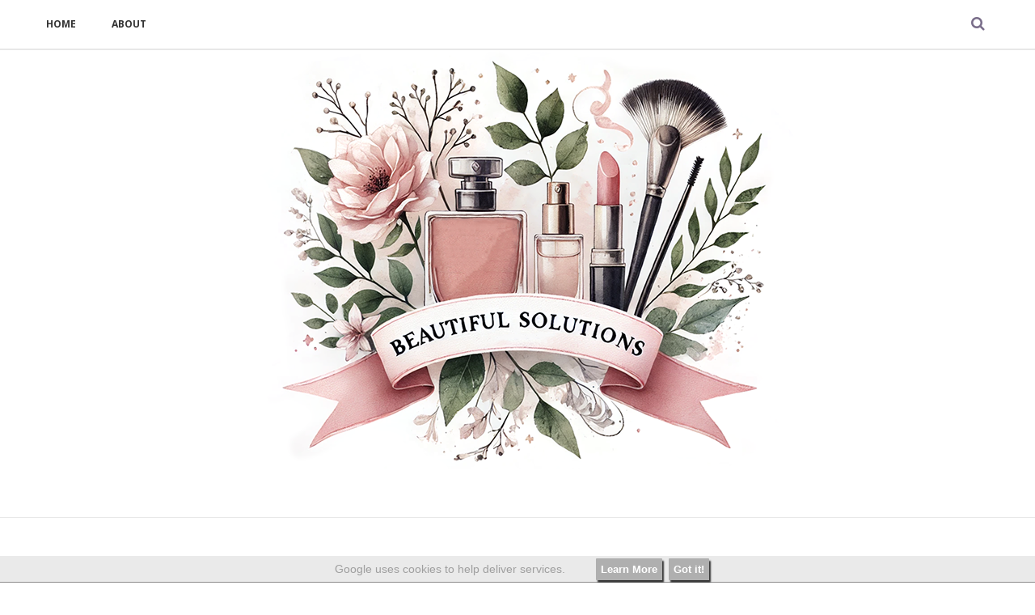

--- FILE ---
content_type: text/plain
request_url: https://www.google-analytics.com/j/collect?v=1&_v=j102&a=737240179&t=pageview&_s=1&dl=https%3A%2F%2Fwww.beautiful-solutions.co.uk%2F2018%2F03%2Favoid-cat-care-catastrophes.html&ul=en-us%40posix&dt=Avoid%20Cat%20Care%20Catastrophes!%20-%20Beautiful%20Solutions&sr=1280x720&vp=1280x720&_u=IEBAAEABAAAAACAAI~&jid=1384384799&gjid=556873392&cid=1827318444.1769331325&tid=UA-32533832-1&_gid=2126463867.1769331325&_r=1&_slc=1&z=1661159957
body_size: -454
content:
2,cG-EFJ8R3XN9W

--- FILE ---
content_type: text/javascript; charset=UTF-8
request_url: https://www.beautiful-solutions.co.uk/feeds/posts/summary/?callback=jQuery112005570753016741243_1769331323460&category=pets&max-results=5&alt=json-in-script
body_size: 3399
content:
// API callback
jQuery112005570753016741243_1769331323460({"version":"1.0","encoding":"UTF-8","feed":{"xmlns":"http://www.w3.org/2005/Atom","xmlns$openSearch":"http://a9.com/-/spec/opensearchrss/1.0/","xmlns$blogger":"http://schemas.google.com/blogger/2008","xmlns$georss":"http://www.georss.org/georss","xmlns$gd":"http://schemas.google.com/g/2005","xmlns$thr":"http://purl.org/syndication/thread/1.0","id":{"$t":"tag:blogger.com,1999:blog-4677675398126021071"},"updated":{"$t":"2026-01-24T09:15:15.397+00:00"},"category":[{"term":"homes and gardens"},{"term":"business and self employment"},{"term":"beauty"},{"term":"health and wellbeing"},{"term":"travel"},{"term":"finance"},{"term":"fashion"},{"term":"cars and driving"},{"term":"weddings"},{"term":"family and parenting"},{"term":"careers"},{"term":"pets"},{"term":"entertaining and events"},{"term":"self development"},{"term":"education"},{"term":"relationships"},{"term":"hobbies"},{"term":"food and drink"},{"term":"technology"},{"term":"environment"},{"term":"law"},{"term":"blogging"},{"term":"pregnancy and postpartum"},{"term":"psychology"},{"term":"featured"},{"term":"poems"}],"title":{"type":"text","$t":"Beautiful Solutions"},"subtitle":{"type":"html","$t":"A UK based lifestyle blog"},"link":[{"rel":"http://schemas.google.com/g/2005#feed","type":"application/atom+xml","href":"https:\/\/www.beautiful-solutions.co.uk\/feeds\/posts\/summary"},{"rel":"self","type":"application/atom+xml","href":"https:\/\/www.blogger.com\/feeds\/4677675398126021071\/posts\/summary?alt=json-in-script\u0026max-results=5\u0026category=pets"},{"rel":"alternate","type":"text/html","href":"https:\/\/www.beautiful-solutions.co.uk\/search\/label\/pets"},{"rel":"hub","href":"http://pubsubhubbub.appspot.com/"},{"rel":"next","type":"application/atom+xml","href":"https:\/\/www.blogger.com\/feeds\/4677675398126021071\/posts\/summary?alt=json-in-script\u0026start-index=6\u0026max-results=5\u0026category=pets"}],"author":[{"name":{"$t":"Unknown"},"email":{"$t":"noreply@blogger.com"},"gd$image":{"rel":"http://schemas.google.com/g/2005#thumbnail","width":"16","height":"16","src":"https:\/\/img1.blogblog.com\/img\/b16-rounded.gif"}}],"generator":{"version":"7.00","uri":"http://www.blogger.com","$t":"Blogger"},"openSearch$totalResults":{"$t":"69"},"openSearch$startIndex":{"$t":"1"},"openSearch$itemsPerPage":{"$t":"5"},"entry":[{"id":{"$t":"tag:blogger.com,1999:blog-4677675398126021071.post-5210729946116305161"},"published":{"$t":"2025-08-01T19:26:00.005+01:00"},"updated":{"$t":"2026-01-21T20:36:35.941+00:00"},"category":[{"scheme":"http://www.blogger.com/atom/ns#","term":"pets"}],"title":{"type":"text","$t":"How to Care for Your Small Animals as a Family"},"summary":{"type":"text","$t":"Family life never really slows down. If you're a mum too then you'll know that there’s always something that needs our attention- keeping the house ticking over, getting everyone where they need to be, squeezing in work, trying to have a social life and maybe even a bit of time for yourself. It’s a lot, and it’s easy to fall into the trap of thinking you have to do it all but you don’t. Getting "},"link":[{"rel":"edit","type":"application/atom+xml","href":"https:\/\/www.blogger.com\/feeds\/4677675398126021071\/posts\/default\/5210729946116305161"},{"rel":"self","type":"application/atom+xml","href":"https:\/\/www.blogger.com\/feeds\/4677675398126021071\/posts\/default\/5210729946116305161"},{"rel":"alternate","type":"text/html","href":"https:\/\/www.beautiful-solutions.co.uk\/2025\/08\/how-to-care-for-your-pets-as-family.html","title":"How to Care for Your Small Animals as a Family"}],"author":[{"name":{"$t":"Unknown"},"email":{"$t":"noreply@blogger.com"},"gd$image":{"rel":"http://schemas.google.com/g/2005#thumbnail","width":"16","height":"16","src":"https:\/\/img1.blogblog.com\/img\/b16-rounded.gif"}}],"media$thumbnail":{"xmlns$media":"http://search.yahoo.com/mrss/","url":"https:\/\/blogger.googleusercontent.com\/img\/b\/R29vZ2xl\/AVvXsEiCg2RVNfaOBM9onTTnNd8y7PjMup9BsnLaBDj_wBQdoKjW42UGpbIAJHhFKBD2t7E4GFcH1Uu0eiOYryYwG57FWwhgypvdRyZq3rC23oH6fC0bOO48MWvS-5FNVershTDLyHVvg797hFQKaqgmFjWjEgdiYyoi-G0mWklW4zQwPC0XhQSCNi18F3K56i4\/s72-c\/pexels-ellie-burgin-1661546-3362697.jpg","height":"72","width":"72"}},{"id":{"$t":"tag:blogger.com,1999:blog-4677675398126021071.post-4865478252988014054"},"published":{"$t":"2024-05-14T09:05:00.003+01:00"},"updated":{"$t":"2024-05-14T09:05:41.342+01:00"},"category":[{"scheme":"http://www.blogger.com/atom/ns#","term":"pets"}],"title":{"type":"text","$t":"7 Simple Lifestyle Habits for a Happy and Healthy Dog"},"summary":{"type":"text","$t":"Your dog has and always will be a valued member of your family. Much like you keep up with your own healthcare appointments, exercise regime and sleep hygiene, you need to make sure your furry companion is getting the same royal treatment as they get older. Your household needs to provide a safe and supportive space for them to thrive and grow in a loving environment. Starting lifestyle habits "},"link":[{"rel":"edit","type":"application/atom+xml","href":"https:\/\/www.blogger.com\/feeds\/4677675398126021071\/posts\/default\/4865478252988014054"},{"rel":"self","type":"application/atom+xml","href":"https:\/\/www.blogger.com\/feeds\/4677675398126021071\/posts\/default\/4865478252988014054"},{"rel":"alternate","type":"text/html","href":"https:\/\/www.beautiful-solutions.co.uk\/2024\/05\/7-simple-lifestyle-habits-for-happy-and.html","title":"7 Simple Lifestyle Habits for a Happy and Healthy Dog"}],"author":[{"name":{"$t":"Unknown"},"email":{"$t":"noreply@blogger.com"},"gd$image":{"rel":"http://schemas.google.com/g/2005#thumbnail","width":"16","height":"16","src":"https:\/\/img1.blogblog.com\/img\/b16-rounded.gif"}}],"media$thumbnail":{"xmlns$media":"http://search.yahoo.com/mrss/","url":"https:\/\/blogger.googleusercontent.com\/img\/b\/R29vZ2xl\/AVvXsEh60CNfO0zgKH3FIzxIFC2v9q7j5gvxUnL3MdvTZ9u3RfyMtar7QFo7GzdKqxZDC8toKFfBfVh-clD7LsMavM9A2J5noUaX2f3ON-nwIWWt6GRMEwPD5b4PE51cfMHAv0XHHB4mEE2mqGDvsdYYpj-auAGs7y7LAETBx9XS3PsJ5HLiWZp4lorCIDKiAvk\/s72-c\/pexels-d123x-2813385.jpg","height":"72","width":"72"}},{"id":{"$t":"tag:blogger.com,1999:blog-4677675398126021071.post-7839173020289392246"},"published":{"$t":"2024-03-25T17:00:00.002+00:00"},"updated":{"$t":"2024-03-25T17:00:18.198+00:00"},"category":[{"scheme":"http://www.blogger.com/atom/ns#","term":"pets"}],"title":{"type":"text","$t":"Understanding the Benefits of Mixing Wet and Dry Dog Food "},"summary":{"type":"text","$t":"You might consider yourself to be an owner who feeds exclusively wet or dry food to your dog for whatever reason, but have you ever looked into the benefits of mixing the two? This offers a simple yet effective way to enhance your furry friend's mealtime experience, and could be a game changer for your pup's health and happiness. Read on to find out more.\u0026nbsp;Why Mix The Two?Dog food can be "},"link":[{"rel":"edit","type":"application/atom+xml","href":"https:\/\/www.blogger.com\/feeds\/4677675398126021071\/posts\/default\/7839173020289392246"},{"rel":"self","type":"application/atom+xml","href":"https:\/\/www.blogger.com\/feeds\/4677675398126021071\/posts\/default\/7839173020289392246"},{"rel":"alternate","type":"text/html","href":"https:\/\/www.beautiful-solutions.co.uk\/2024\/03\/understanding-benefits-of-mixing-wet.html","title":"Understanding the Benefits of Mixing Wet and Dry Dog Food "}],"author":[{"name":{"$t":"Unknown"},"email":{"$t":"noreply@blogger.com"},"gd$image":{"rel":"http://schemas.google.com/g/2005#thumbnail","width":"16","height":"16","src":"https:\/\/img1.blogblog.com\/img\/b16-rounded.gif"}}],"media$thumbnail":{"xmlns$media":"http://search.yahoo.com/mrss/","url":"https:\/\/blogger.googleusercontent.com\/img\/b\/R29vZ2xl\/AVvXsEipmwFyr-me3HRctFsUWHEk0uhWsTHyxh1ySKGB4aWLkLuQ-C-rIeQYHmps4GfwQ9wr8ZQx1Pif3gR_nIxY1clvdHHyIWxk79QBwcxn_hiNAqwuQqMO3EtaXMChtAnd0ZPqaWmpC1zT3XWX1dgqGj6djbM-d4GRVSqZrz_KuqprEAta5rqIrOq0aN5J9f0\/s72-c\/pexels-mart-production-8434770.jpg","height":"72","width":"72"}},{"id":{"$t":"tag:blogger.com,1999:blog-4677675398126021071.post-5392450550309298389"},"published":{"$t":"2024-02-13T07:37:00.001+00:00"},"updated":{"$t":"2024-02-13T07:37:03.088+00:00"},"category":[{"scheme":"http://www.blogger.com/atom/ns#","term":"pets"}],"title":{"type":"text","$t":"Simple Solutions To Those Common Cat Problems"},"summary":{"type":"text","$t":"Owning\u0026nbsp;a cat\u0026nbsp;can be a wonderful and exciting thing, and it’s something that many of us find gives meaning to life. But there is no doubt that there are certain challenges involved in it as well, and it’s something that you need to make sure you are aware of if you want to keep your cat alive and well, and as happy as possible. As long as you are thinking about some of these challenges "},"link":[{"rel":"edit","type":"application/atom+xml","href":"https:\/\/www.blogger.com\/feeds\/4677675398126021071\/posts\/default\/5392450550309298389"},{"rel":"self","type":"application/atom+xml","href":"https:\/\/www.blogger.com\/feeds\/4677675398126021071\/posts\/default\/5392450550309298389"},{"rel":"alternate","type":"text/html","href":"https:\/\/www.beautiful-solutions.co.uk\/2024\/02\/simple-solutions-to-those-common-cat.html","title":"Simple Solutions To Those Common Cat Problems"}],"author":[{"name":{"$t":"Unknown"},"email":{"$t":"noreply@blogger.com"},"gd$image":{"rel":"http://schemas.google.com/g/2005#thumbnail","width":"16","height":"16","src":"https:\/\/img1.blogblog.com\/img\/b16-rounded.gif"}}],"media$thumbnail":{"xmlns$media":"http://search.yahoo.com/mrss/","url":"https:\/\/lh7-us.googleusercontent.com\/haZgeVwQnCtVrscAXsfwb0AQvfmL9BZXpXV_bhKtmtloRcj_4xZoOENnXQu6VsF-IkhpUG18rFVJGIz-G-GGVOojx0-2vdMBUyyQuAUvELnYCuJyOqEcZc2bb0nq00qIucDHYGFF2zXRJCdWDVnfdn0=s72-c","height":"72","width":"72"}},{"id":{"$t":"tag:blogger.com,1999:blog-4677675398126021071.post-2424724370263450662"},"published":{"$t":"2023-11-30T08:13:00.002+00:00"},"updated":{"$t":"2023-11-30T08:13:21.801+00:00"},"category":[{"scheme":"http://www.blogger.com/atom/ns#","term":"pets"}],"title":{"type":"text","$t":"Monkey Business: What to Consider Before Choosing a Pet Monkey Breed "},"summary":{"type":"text","$t":"Monkeys, with their playful antics and expressive faces, might seem like adorable companions. However, before you decide to invite a primate into your home, there are crucial considerations to ponder. Some jurisdictions may require specific permits or documentation for monkey ownership and others outlaw it altogether so make sure you are aware of and comply with all legal requirements to avoid "},"link":[{"rel":"edit","type":"application/atom+xml","href":"https:\/\/www.blogger.com\/feeds\/4677675398126021071\/posts\/default\/2424724370263450662"},{"rel":"self","type":"application/atom+xml","href":"https:\/\/www.blogger.com\/feeds\/4677675398126021071\/posts\/default\/2424724370263450662"},{"rel":"alternate","type":"text/html","href":"https:\/\/www.beautiful-solutions.co.uk\/2023\/11\/monkey-business-what-to-consider-before.html","title":"Monkey Business: What to Consider Before Choosing a Pet Monkey Breed "}],"author":[{"name":{"$t":"Unknown"},"email":{"$t":"noreply@blogger.com"},"gd$image":{"rel":"http://schemas.google.com/g/2005#thumbnail","width":"16","height":"16","src":"https:\/\/img1.blogblog.com\/img\/b16-rounded.gif"}}],"media$thumbnail":{"xmlns$media":"http://search.yahoo.com/mrss/","url":"https:\/\/blogger.googleusercontent.com\/img\/b\/R29vZ2xl\/AVvXsEjtAPYxa4FqiQUnQosbk9Uf_WWtJL0itTlU2TKkSUIxO8wwP4QakqqOHtS8Qbm9CxvsXqS155PtHKoPgZhyvdnUGSCtIeyQ2Bvfi-Y-FmYA5IJculcNe-eGNEeCT4-ibU1P3tGfsSi518sr9c5CKOllttXA13xirliLjp6a9EhSU3u-HBrcOkXqhVzxIEI\/s72-c\/pexels-maverick-f-10857259.jpg","height":"72","width":"72"}}]}});